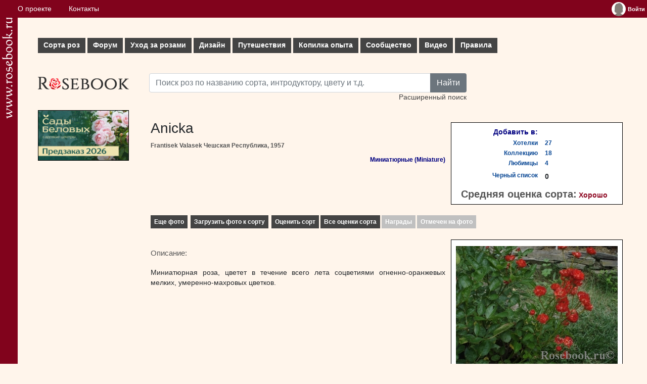

--- FILE ---
content_type: text/html; charset=UTF-8
request_url: https://www.rosebook.ru/roses/miniature/anicka/
body_size: 8582
content:
<!DOCTYPE html>
<html lang="ru">
	<head>
		<!-- Global site tag (gtag.js) - Google Analytics -->
		<script type="text/javascript" data-ad-client="ca-pub-9296335696938894" async src="https://pagead2.googlesyndication.com/pagead/js/adsbygoogle.js"></script>
		<script type="text/javascript" async src="https://www.googletagmanager.com/gtag/js?id=UA-179763600-1"></script>
		<script>
			window.dataLayer = window.dataLayer || [];
			function gtag() {
				dataLayer.push(arguments);
			}
			gtag('js', new Date());
			gtag('config', 'UA-179763600-1');
		</script>
		<title>Anicka - Энциклопедия роз</title>
		<meta name="keywords" content="Anicka">
		<meta name="description" content="Anicka">
		<meta http-equiv="Content-Type" content="text/html;charset=utf-8">
		<meta name="viewport" content="width=device-width, initial-scale=1">
		<meta name="msapplication-TileColor" content="#ffffff">
		<meta name="theme-color" content="#ffffff">
		<link rel="apple-touch-icon" sizes="180x180" href="/apple-touch-icon.png">
		<link rel="icon" type="image/png" sizes="32x32" href="/favicon-32x32.png">
		<link rel="icon" type="image/png" sizes="16x16" href="/favicon-16x16.png">
		<link rel="manifest" href="/site.webmanifest">
		<link rel="mask-icon" href="/safari-pinned-tab.svg" color="#e11c26">
		<link rel="stylesheet" href="/vendors/bootstrap/bootstrap.min.css">
		<link rel="stylesheet" type="text/css" href="/css/style.css">
		<link rel="stylesheet" type="text/css" href="/css/index.css">
		<script type="text/javascript" src="/files/js/common.js"></script>
                <script type="text/javascript" src="/files/js/ajax.js"></script>	</head>
	<body>
		<div class="flex-cont">
			<div class="flex-box">
				<a href="/" title="Энциклопедия роз"><img src="/img/logo-str.png" width="21px" alt="www.rosebook.ru"></a>
			</div>
			<div class="flex-box">
				<div class="cont">
					<div class="topbar">
						<div class="wrapper">
							<nav>
								<ul class="topbar__menu">
									<li><a href="/about/">О проекте</a></li>
									<li><a href="/feedback/">Контакты</a></li>
																	</ul>
							</nav>
							<div class="topbar__enter">
								<div class="widget_user"><table cellpadding="0" cellspacing="0" border="0"><tbody><tr><td valign="top"><a href="/users/log-in/" title="Войти"><img align="left" src="/img/avatar.jpg" border="none" alt="Войти"></a></td><td valign="middle"><a href="/users/log-in/" class="user_name" title="Войти"><span>Войти</span></a></td></tr></tbody></table>
			<ul class="user_menu">
				<li><a href="/users/sign-up/">Зарегистрироваться</a></li>
				<li><a href="/users/password-remember/">Забыли пароль?</a></li>
			</ul></div>							</div>
						</div>
					</div>
					<div class="box container">
						<div class="row row_menu">
							
    <nav>
        <ul id="mm">
            <li>
                <a href="/roses/" class="mm__parent">Сорта роз<i class="plus"></i></a>
                <ul class="subs subs_columns">
                    <li><a href="/roses/">Все сорта по алфавиту</a></li>
                    <li><a href="/roses/types/">Сорта по характеристикам</a></li>
                    <li>
                        <div>Популярные темы:</div>
                        <a href="/roses/gallery/">Галереи сортов роз</a>
                        <a href="/roses/gallery/stambs/">Штамбовые розы</a>
                        <a href="/roses/gallery/new/">Новые фото</a>
                        <a href="/roses/new/">Новые сорта</a>
                    </li>
                    <li><a href="/articles/stati-o-sortah/">СТАТЬИ О СОРТАХ</a></li>
                    <li>
                        <div>Голосование:</div>
                        <a href="/roses/all-rates/">Все голосования</a>
                        <a href="/roses/favorites/">Сорта-любимцы</a>
                        <a href="/roses/best/">Лучшие сорта по результатам голосования</a>
                        <a href="/roses/fragrance/">Самые ароматные сорта</a>
                        <a href="/roses/rain/">Самые устойчивые к дождю сорта</a>
                        <a href="/roses/florescence/">Самые обильно цветущие сорта</a>
                        <a href="/roses/black-list/">Черный список</a>
                    </li>
                </ul>
            </li>
            <li>
                <a href="/topics/" class="mm__parent">Форум<i class="plus"></i></a>
                <ul class="subs">
                    <li>
                        <a href="/topics/obsuzhdenie-sortov/">Форум обсуждения сортов</a>
                        <a href="/topics/dizajn/">Форум по дизайну розариев</a>
                        <a href="/topics/uhod/">Форум по уходу</a>
                        <a href="/topics/gde-kupit/">Обсуждение магазинов</a>
                        <a href="/topics/obwie-voprosy/">Форум по общим вопросам</a>
                        <a href="/roses/modern-shrub/opredelitel/">ОПРЕДЕЛИТЕЛЬ</a>
                        <a href="/articles/uhod-za-rozami/menjalka/">МЕНЯЛКА</a>
                        <a href="/roses/modern-shrub/composition/">КОМПОЗИЦИИ (Розы в интерьере)</a>
                    </li>
                </ul>
            </li>
            <li>
                <a href="/articles/uhod-za-rozami/" class="mm__parent">Уход за розами<i class="plus"></i></a>
                <ul class="subs subs_columns">
                    <li><a href="/articles/posadka-roz/">Посадка</a></li>
                    <li><a href="/articles/obrezka-roz/">Обрезка</a></li>
                    <li><a href="/articles/podkormki/">Подкормки и уход в течение лета</a></li>
                    <li><a href="/articles/vrediteli-i-bolezni/">Вредители и болезни - ФОТОГАЛЕРЕЯ</a></li>
                    <li><a href="/articles/stati-o-vrediteljah-i-boleznjah/">Статьи о вредителях и болезнях</a></li>
                    <li><a href="/articles/ukrytie-na-zimu-i-zimovka-roz/">Укрытие на зиму и зимовка</a></li>
                    <li><a href="/articles/razmnozhenie-roz/">Размножение</a></li>
                    <li>
                        <div>Популярные темы:</div>
                        <a href="/need-help/">Скорая помощь</a>
                        <a href="/roses/other_non_disease/opredelitel-vreditelej-i-boleznej/">ОПРЕДЕЛИТЕЛЬ ВРЕДИТЕЛЕЙ И БОЛЕЗНЕЙ</a>
                        <a href="/articles/podkormki/priznaki-nehvatki-ili-izbytka-jelementov-pitanija/">Признаки нехватки/избытка элементов питания</a>
                        <a href="/articles/uhod-za-shtambovymi-rozami/">Уход за штамбовыми розами</a>
                        <a href="/articles/razmnozhenie-roz/podvoi-dlja-roz/">Подвои для роз</a>
                    </li>
                </ul>
            </li>
            <li>
                <a href="/articles/rozy-v-sadu-dizajn/" class="mm__parent">Дизайн<i class="plus"></i></a>
                <ul class="subs subs_columns">
                    <li>
                        <a href="/articles/kompanony-dlja-roz/">Компаньоны для роз</a>
                        <a href="/articles/rabota-s-cvetom/">Работа с цветом</a>
                        <a href="/articles/rozy-v-miksborderah/">Розы в миксбордерах</a>
                        <a href="/articles/planiruem-rozarij/">Планируем розарий</a>
                    </li>
                    <li>
                        <div>Голосование:</div>
                        <a href="/users/gardens/best-list/">Лучшие сады/цветники наших розоводов<br />(по результатам голосования)</a>
                        <a href="/users/gardens/Marysia/">Сад недели</a>
                    </li>
                    <li>
                        <div>Популярные темы:</div>
                        <a href="/articles/kompanony-dlja-roz/rozy-s-klematisami-sochetanija-luchshie-sorta/">Розы с клематисами</a>
                        <a href="/articles/kompanony-dlja-roz/rozy-so-zlakami/">Розы со злаками</a>
                    </li>
                </ul>
            </li>
            <li>
                <a href="/articles/puteshestvija/" class="mm__parent">Путешествия<i class="plus"></i></a>
                <ul class="subs">
                    <li>
                        <a href="/articles/puteshestvija-francija/">Франция</a>
                        <a href="/articles/puteshestvija-velikobritanija/">Великобритания</a>
                        <a href="/articles/puteshestvija-belgija/">Бельгия</a>
                        <a href="/articles/puteshestvija-gollandija/">Голландия</a>
                    </li>
                    <li>
                        <div>Популярные темы:</div>
                        <a href="/articles/puteshestvija-francija/sad-kloda-mone-v-zhiverni-francija/">Сад Клода Моне в Живерни</a>
                    </li>
                </ul>
            </li>
            <li>
                <a href="/articles/kopilka-opyta/" class="mm__parent">Копилка опыта<i class="plus"></i></a>
                <ul class="subs subs_columns">
                    <li>
                        <a href="/articles/gde-kupit/">Где купить</a>
                        <a href="/articles/ssylki/ssylki/">Ссылки</a>
                        <a href="/articles/sekrety-uhoda/">Секреты ухода</a>
                        <a href="/articles/svoimi-rukami/">Своими руками</a>
                        <a href="/articles/fotografija/">Советы начинающим фотографам</a>
                    </li>
                    <li>
                        <div>Популярные темы:</div>
                        <a href="/articles/kopilka-opyta/pohod-po-zlachnym-mestam-ili-gde-kupit-rozy-v-moskve/">Где купить: Москва</a>
                        <a href="/articles/svoimi-rukami/prostoj-obelisk-dlja-roz-i-klematisov/">Обелиски для роз</a>
                    </li>
                </ul>
            </li>
            <li>
                <a href="/articles/soobshhestvo/" class="mm__parent">Сообщество<i class="plus"></i></a>
                <ul class="subs">
                    <li>
                        <a href="/users/">Участники</a>
                        <a href="/users/gardens/">Сады/цветники</a>
                        <a href="/blogs/">Дневники</a>
                    </li>
                </ul>
            </li>
            <li><a href="/articles/video/">Видео</a></li>
            <li><a href="/articles/pravila/">Правила</a></li>
        </ul>
    </nav>						</div>
						<div class="row">
							<div class="col text-left" style="max-width:220px">
								<div class="text-left"><a href="/" id="logo" title="Энциклопедия роз"></a></div>
								<div class="text-left">				<div class="mt-2">
			<a href="https://greensad36.ru/rose/?utm_source=rosebook&utm_medium=special&utm_campaign=rose&erid=2Vtzqx4jFts" rel="nofollow" target="_blank">
				<img src="/img/ads/Sady_Belovyh-360x200_2026.gif" width="180px" height="100px"" style="border:1px solid black" alt="Сады Беловых: садовые центры и питомник растений">
			</a>
		</div>
							</div>
							</div>
							<div class="col">
								<div>
									<div class="row search-row">
										<form action="/roses/" method="get" class="form_search">
											<div class="input-group">
												<input type="text" class="form-control string" name="search_simple" id="search_simple" placeholder="Поиск роз по названию сорта, интродуктору, цвету и т.д.">
												<button type="submit" class="btn btn-secondary">Найти</button>
											</div>
											<div>
												<a href="/roses/search-extend/">Расширенный поиск</a>
											</div>
										</form>
									</div>
									
								</div>
								<div>
									
      <div class="suggest" id="upload_info">
         <div id="input_upload_info"><h2>Пожалуйста, подождите. Идет обработка запроса...</h2><div class="ajax_pic"><img src="/files/images/ajax-loader.gif" alt="" /></div></div>
         <div class="center" style="margin-top: 4px;"><button onclick="hideObject('upload_info'); document.getElementById('input_upload_info').innerHTML = '<h2>Пожалуйста, подождите. Идет обработка запроса...</h2><div class=ajax_pic><img src=/files/images/ajax-loader.gif /></div>';">Закрыть это окно</button></div>
      </div>

      <div class="suggest" id="upload_image">
         <h2>Загрузить фото к этому сорту</h2>
         <strong>Загружать свои фото к сортам роз могут<br />только авторизированные пользователи.<br /><a class="link" href="/users/log-in/">Войдите на сайт</a> или <a class="link" href="/users/sign-up/">зарегистрируйтесь</a>.</strong>
         <div class="center" style="margin-top: 4px;"><button onclick="hideObject('upload_image');">Закрыть это окно</button></div>
      </div>

      <div class="suggest" id="rate_block">
         <h2>Оценить сорт</h2>
         <strong>Оценивать сорта роз могут<br />только авторизированные пользователи.<br /><a class="link" href="/users/log-in/">Войдите на сайт</a> или <a class="link" href="/users/sign-up/">зарегистрируйтесь</a>.</strong>
         <div class="center" style="margin-top: 4px;"><button onclick="hideObject('rate_block');">Закрыть это окно</button></div>
      </div>
     
    <div class="suggest" id="list_info">
       <div id="input_list_info"><h2>Пожалуйста, подождите. Идет обработка запроса...</h2><div class="ajax_pic"><img src="/files/images/ajax-loader.gif" alt="" /></div></div>
       <div class="center"><button onclick="hideObject('list_info'); document.getElementById('input_list_info').innerHTML = '<h2>Пожалуйста, подождите. Идет обработка запроса...</h2><div class=ajax_pic><img src=/files/images/ajax-loader.gif /></div>';">Закрыть это окно</button></div>
    </div>

   
    <div class="suggest" id="usda" style="width: 400px; height: 85px;">
       <h4>Шестая зона USDA</h4>
       Максимально возможная зимняя температура до -23С (Европа)
    </div>
   
    <div class="suggest" id="fragrance_suggest">
       <h4>Аромат:</h4>
       <table align="center" cellpadding="0" cellspacing="0" border="0">
          <tr><td class="right"><div class="no_wrap">Слабый: </div></td><td class="left"><img src="/files/images/cloud.jpg" alt="" /></td></tr>
          <tr><td class="right"><div class="no_wrap">Средний: </div></td><td class="left"><img src="/files/images/cloud.jpg" alt="" /><img src="/files/images/cloud.jpg" alt="" /></td></tr>
          <tr><td class="right"><div class="no_wrap">Сильный: </div></td><td class="left"><img src="/files/images/cloud.jpg" alt="" /><img src="/files/images/cloud.jpg" alt="" /><img src="/files/images/cloud.jpg" alt="" /></td></tr>
          <tr><td class="right"><div class="no_wrap">Очень сильный: </div></td><td class="left"><img src="/files/images/cloud.jpg" alt="" /><img src="/files/images/cloud.jpg" alt="" /><img src="/files/images/cloud.jpg" alt="" /><img src="/files/images/cloud.jpg" alt="" /></td></tr>
       </table>
    </div>

    <div class="suggest" id="disease_suggest">
       <h4>Устойчивость к болезням:</h4>
       <table align="center" cellpadding="0" cellspacing="0" border="0">
          <tr><td class="right"><div class="no_wrap">Слабая, растение нуждается в постоянной профилактике: </div></td><td class="left">+</td></tr>
          <tr><td class="right"><div class="no_wrap">Средняя, болеет в неблагоприятные годы: </div></td><td class="left">++</td></tr>
          <tr><td class="right"><div class="no_wrap">Очень хорошая, практически не болеет: </div></td><td class="left">+++</td></tr>
       </table>
    </div>

    <div class="suggest" id="rain_suggest">
       <h4>Устойчивость к дождю:</h4>
       <table align="center" cellpadding="0" cellspacing="0" border="0">
          <tr><td class="right"><div class="no_wrap">Слабая, при дожде цветки не раскрываются: </div></td><td class="left"><img src="/files/images/raindrop.jpg" alt="" /></td></tr>
          <tr><td class="right"><div class="no_wrap">Средняя, повреждаются некоторые цветки: </div></td><td class="left"><img src="/files/images/raindrop.jpg" alt="" /><img src="/files/images/raindrop.jpg" alt="" /></td></tr>
          <tr><td class="right"><div class="no_wrap">Очень хорошая, цветки дождем не портятся: </div></td><td class="left"><img src="/files/images/raindrop.jpg" alt="" /><img src="/files/images/raindrop.jpg" alt="" /><img src="/files/images/raindrop.jpg" alt="" /></td></tr>
       </table>
    </div>

    <div class="suggest" id="florescence">
       <h4>Цветение:</h4>
       <table align="center" cellpadding="0" cellspacing="0" border="0">
          <tr><td class="right"><div class="no_wrap">Однократноцветущая: </div></td><td class="left"><img src="/files/images/flower.jpg" alt="" /></td></tr>
          <tr><td class="right"><div class="no_wrap">Повторноцветущая: </div></td><td class="left"><img src="/files/images/flower.jpg" alt="" /><img src="/files/images/flower.jpg" alt="" /></td></tr>
          <tr><td class="right"><div class="no_wrap">Непрерывноцветущая: </div></td><td class="left"><img src="/files/images/flower.jpg" alt="" /><img src="/files/images/flower.jpg" alt="" /><img src="/files/images/flower.jpg" alt="" /></td></tr>
       </table>
    </div>

    <div class="select_flower_form" id="awards_list">
       <div class="select_flower_form_">
          <table cellpadding="3" cellspacing="0" border="0">
             <tr>
                <td><h2 class="header">Награды:</h2><div style="font-size: 1.2em; padding: 0; margin: 0;"></div></td>
             </tr>
          </table>
       </div>
       <div class="center"><input type="button" value="Закрыть окно" onclick="hideObject('awards_list')"></div>
    </div>

    <div class="select_flower_form" id="flower_select">
       <div class="select_flower_form_">
          <table cellpadding="3" cellspacing="0" border="1">
             <tr>
                <td><img src="/files/images/flatrosette.jpg" alt="flatrosette.jpg" /></td><td>Плоская розетка (множество мелких лепестков расположено в одной плоскости)</td>
             </tr>
             <tr>
                <td><img src="/files/images/recurvingrosette.jpg" alt="recurvingrosette.jpg" /></td><td>Розетка (цветок более объемный, чем у плоской розетки, лепестки загибаются внутрь)</td>
             </tr>
             <tr>
                <td><img src="/files/images/cuppedrosette.jpg" alt="cuppedrosette.jpg" /></td><td>Блюдцевидный цветок (внешние лепестки немного загибаются вверх, так что весь цветок имеет форму блюдечка)</td>
             </tr>
             <tr>
                <td><img src="/files/images/shallowcup.jpg" alt="shallowcup.jpg" /></td><td>Открытый чашевидный цветок (цветок имеет форму чаши, широко раскрыт)</td>
             </tr>
             <tr>
                <td><img src="/files/images/deepcup.jpg" alt="deepcup.jpg" /></td><td>Глубоко чашевидный цветок (цветок имеет полушаровидную форму)</td>
             </tr>
             <tr>
                <td><img src="/files/images/htbud.jpg" alt="htbud.jpg" /></td><td>Бокаловидный цветок (Классическая форма чайно-гибридной розы)</td>
             </tr>
             <tr>
                <td><img src="/files/images/pompom.jpg" alt="pompom.jpg" /></td><td>Помпоновидный цветок (густомахровый цветок, нижние лепестки отгибаются вниз, так что весь цветок имеет форму помпончика)</td>
             </tr>
             <tr>
                <td><img src="/files/images/single.jpg" alt="single.jpg" /></td><td>Немахровый цветок (пять лепестков)</td>
             </tr>
             <tr>
                <td><img src="/files/images/semidouble.jpg" alt="semidouble.jpg" /></td><td>Полумахровый цветок (видна серединка цветка с тычинками)</td>
             </tr>
          </table>
       </div>
       <div class="center"><input type="button" value="Закрыть окно" onclick="hideObject('flower_select')"></div>
    </div>


    <table cellpadding="3" cellspacing="0" border="0" style="width: 100%;">
       <tr>
          <td valign="top">
             <h3 class="header_rose">Anicka   <span style="color:#548dd4;"></span></h3>
             
             <strong class="header_introductor"> Frantisek Valasek Чешская Республика, 1957</strong>
      <div class="sort_class">Миниатюрные (Miniature)</div>
      </td>
      <td align="right">
         <div class="sort_lists">
            <table cellpadding="0" cellspacing="0" border="0" align="center">
               <tr><th class="right">Добавить в:</th><th>&#160;</th></tr>
               <tr><td class="right"><a href="/" onclick="showObject('list_info', this, offsetPosition(this).left - 388, offsetPosition(this).top - 110); requestProcess('/components/users/lists/ajax_list.php', '?op_type=add&list_type=wish-lists&record_id=2685', showMsgList); return false;">Хотелки</a></td><td class="left"><a href="/" onclick="showObject('list_info', this, offsetPosition(this).left - 388, offsetPosition(this).top - 110); requestProcess('/components/users/lists/ajax_list.php', '?op_type=view&list_type=wish-lists&record_id=2685', showMsgList); return false;">27</a></td></tr>
               <tr><td class="right"><a href="/" onclick="showObject('list_info', this, offsetPosition(this).left - 388, offsetPosition(this).top - 110); requestProcess('/components/users/lists/ajax_list.php', '?op_type=add&list_type=collections&record_id=2685', showMsgList); return false;">Коллекцию</a></td><td class="left"><a href="/" onclick="showObject('list_info', this, offsetPosition(this).left - 388, offsetPosition(this).top - 110); requestProcess('/components/users/lists/ajax_list.php', '?op_type=view&list_type=collections&record_id=2685', showMsgList); return false;">18</a></td></tr>
               <tr><td class="right"><a href="/" onclick="showObject('list_info', this, offsetPosition(this).left - 388, offsetPosition(this).top - 110); requestProcess('/components/users/lists/ajax_list.php', '?op_type=add&list_type=favorites&record_id=2685', showMsgList); return false;">Любимцы</a></td><td class="left"><a href="/" onclick="showObject('list_info', this, offsetPosition(this).left - 388, offsetPosition(this).top - 110); requestProcess('/components/users/lists/ajax_list.php', '?op_type=view&list_type=favorites&record_id=2685', showMsgList); return false;">4</a></td></tr>
               <tr><td class="right"><a href="/" onclick="showObject('list_info', this, offsetPosition(this).left - 388, offsetPosition(this).top - 110); requestProcess('/components/users/lists/ajax_list.php', '?op_type=add&list_type=black-lists&record_id=2685', showMsgList); return false;">Черный список</a></td><td class="left"><strong>0</strong></td></tr>
               <tr><td colspan="2"><div class="center" style="margin-top: 5px;"><strong class="txt"><span class="header">Средняя оценка сорта:</span> <span class="purple">Хорошо</span></strong></div></td></tr>
            </table>
         </div>
      </td>
   </tr>
   <tr>
      <td colspan="2"><div class="menu_rose"><a href="/roses/gallery/anicka/">Еще фото</a> <a href="/" onclick="showObject('upload_image', this, offsetPosition(this).left - 5, offsetPosition(this).top - 110); return false;">Загрузить фото к сорту</a> <a href="/" onclick="showObject('rate_block', this, offsetPosition(this).left - 300, offsetPosition(this).top - 110); toScrollTop(offsetPosition(document.getElementById('rate_block')).top - 30); return false;">Оценить сорт</a><a href="/" onclick="requestProcess('/components/roses/ajax_voicer.php', '?&task=view&record_id=2685', showRoseVoiceResult); showObject('upload_info', this, offsetPosition(this).left - 200, offsetPosition(this).top - 50); return false;">Все оценки сорта</a><span class="content_none">Награды</span><span class="content_none">Отмечен на фото</span>

         </div>
      </td>
   </tr>
   <tr>
      <td valign="top" class="justify">
         <h3 class="header" id="header_descr">Описание:</h3>

         <div class="txt">Миниатюрная роза, цветет в течение всего лета соцветиями огненно-оранжевых мелких, умеренно-махровых цветков. </div>

      </td>
      <td valign="top" align="right">
         <div class="sort_details"><table cellpadding="0" cellspacing="0" border="0" align="center"><tr><td colspan="3" style="text-align: center; border: none;"><img src="/components/roses/images/pictures/medium/53013.jpg" border="none" alt="Anicka" title="Anicka" /><tr><td colspan="3" class="sort_image_sign">Загружено на сайт: quendery<br /><br /></td></tr><tr><td class="right">Цвет: </td><td class="left" colspan="2"><div class="sort_val">оранжевый</div></td></tr><tr><td class="right">Кол-во цветков на стебле: </td><td class="left" colspan="2"><div class="sort_val">5-10</div></td></tr><tr><td class="right">Аромат: </td><td class="left"><div class="sort_val"><img src="/files/images/cloud.jpg" alt="" /></div></td><td><strong><a href="/" class="sign_suggest" onclick="return false;" onmouseover="showRoseSuggest(this, 'fragrance_suggest');" onmouseout="hideObject('fragrance_suggest')">?</a></strong></td></tr><tr><td class="right">Высота: </td><td class="left" colspan="2"><div class="sort_val">40-60 см</div></td></tr><tr><td class="right">Ширина: </td><td class="left" colspan="2"><div class="sort_val">60 см</div></td></tr><tr><td class="right">USDA: </td><td class="left"><div class="sort_val">Шестая зона</div></td><td>&#160;<!-- <strong><a href="/" onclick="return false;" class="sign_suggest" onmouseover="showObject('usda', this, offsetPosition(this).left - 416, offsetPosition(this).top - 93); return false;" onmouseout="hideObject('usda')">?</a></strong> --></td></tr><tr><td class="right">Устойчивость к мучнистой росе: </td><td class="left"><div class="sort_val">++</div></td><td><strong><a href="/" onclick="return false;" class="sign_suggest" onmouseover="showRoseSuggest(this, 'disease_suggest');" onmouseout="hideObject('disease_suggest')">?</a></strong></td></tr><tr><td class="right">Устойчивость к черной пятнистости: </td><td class="left"><div class="sort_val">++</div></td><td><strong><a href="/" onclick="return false;" class="sign_suggest" onmouseover="showRoseSuggest(this, 'disease_suggest');" onmouseout="hideObject('disease_suggest')">?</a></strong></td></tr><tr><td class="right">Устойчивость к дождю: </td><td class="left"><div class="sort_val"><img src="/files/images/raindrop.jpg" alt="" /><img src="/files/images/raindrop.jpg" alt="" /><img src="/files/images/raindrop.jpg" alt="" /></div></td><td><strong><a href="/" onclick="return false;" class="sign_suggest" onmouseover="showRoseSuggest(this, 'rain_suggest');" onmouseout="hideObject('rain_suggest')">?</a></strong></td></tr><tr><td class="right">Цветение: </td><td class="left"><div class="sort_val"><img src="/files/images/flower.jpg" alt="" /><img src="/files/images/flower.jpg" alt="" /><img src="/files/images/flower.jpg" alt="" /></div></td><td><strong><a href="/" onclick="return false;" class="sign_suggest" onmouseover="showRoseSuggest(this, 'florescence');" onmouseout="hideObject('florescence')">?</a></strong></td></tr><tr><td align="center">Форма куста: <br /><img src="/files/images/spreading.jpg" alt="spreading.jpg" title="Форма куста"></td><td colspan="2"><a href="/" title="Кликните мышкой, чтобы вызвать подсказку" onclick="showObject('flower_select', this, 200, offsetPosition(this).top - 30); toScrollTop(offsetPosition(document.getElementById('flower_select')).top - 30); return false;" class="sign_suggest">Цветок:</a><img src="/files/images/deepcup.jpg" alt="deepcup.jpg" title="Цветок"></td></tr><tr><td colspan="3" style="border: none;">&#160;<br /></td></tr>
                </table>
             </div>

          </td>
       </tr>
       <tr>
          <td colspan="2">
             <div class="add_author_data_left">
                <strong>Добавлено на сайт: <a href="/users/profiles/quendery/">quendery</a>,
                02.12.2012</strong>
             </div>

   
          </td>
       </tr>
    </table>
   <form method="post" action="/roses/miniature/anicka/"><input type="hidden" name="eval_comment" id="eval_comment" value="new_comment" /><table cellpadding="0" cellspacing="0" border="0" style="width: 100%;"><tr><td><h2 class="header">Комментарии:</h2></td></tr>
	   <tr><td><div id="comment_65319">
		  <table cellpadding="3" cellspacing="0" border="0" style="width: 100%; margin-bottom: 7px;">
			 <tr>  
	   
				<td valign="top"><div class="comment__avatar"><a name="comment_65319" href="/users/profiles/Andrey/"><img src="/components/users/images/avatars/small/1441.jpg" border="none" alt="Andrey" title="Andrey" /></a></div>
				</td>
				<td valign="top" style="width: 100%;">
				   
				   <strong class="txt"><a href="/users/profiles/Andrey/" class="link"> Andrey</a></strong>
				   <br />
				   <div class="comment_time">06.01.2013 20:06</div>
				   <div class="component="txt"><span class="txt">О! А это случайно не Red Ace? Или это одно и то же?</span><div style="clear: both;"></div></div>
				</td>
			 </tr>
		  </table></div>
	   </td></tr>
	  
	   <tr><td><div id="comment_67835">
		  <table cellpadding="3" cellspacing="0" border="0" style="width: 100%; margin-bottom: 7px;">
			 <tr>  
	   
				<td valign="top"><div class="comment__avatar"><a name="comment_67835" href="/users/profiles/quendery/"><img src="/components/users/images/avatars/small/1853.jpg" border="none" alt="quendery" title="quendery" /></a></div>
				</td>
				<td valign="top" style="width: 100%;">
				   
				   <strong class="txt"><a href="/users/profiles/quendery/" class="link"> quendery</a></strong>
				   <br />
				   <div class="comment_time">17.01.2013 13:25</div>
				   <div class="component="txt"><span class="txt">Нет, это роза из Чешской Республики. Вот оно:http://www.helpmefind.com/rose/l.php?l=2.42273</span><div style="clear: both;"></div></div>
				</td>
			 </tr>
		  </table></div>
	   </td></tr>
	  
	   <tr><td><div id="comment_70285">
		  <table cellpadding="3" cellspacing="0" border="0" style="width: 100%; margin-bottom: 7px;">
			 <tr>  
	   
				<td valign="top"><div class="comment__avatar"><a name="comment_70285" href="/users/profiles/Andrey/"><img src="/components/users/images/avatars/small/1441.jpg" border="none" alt="Andrey" title="Andrey" /></a></div>
				</td>
				<td valign="top" style="width: 100%;">
				   
				   <strong class="txt"><a href="/users/profiles/Andrey/" class="link"> Andrey</a></strong>
				   <br />
				   <div class="comment_time">26.01.2013 18:12</div>
				   <div class="component="txt"><span class="txt">Ну я тоже про розы. ))<br />
Вот эту: http://www.helpmefind.com/rose/l.php?l=2.5099<br />
Но именно там фото к сожалению нет. (</span><div style="clear: both;"></div></div>
				</td>
			 </tr>
		  </table></div>
	   </td></tr>
	  
	   <tr><td><div id="comment_70337">
		  <table cellpadding="3" cellspacing="0" border="0" style="width: 100%; margin-bottom: 7px;">
			 <tr>  
	   
				<td valign="top"><div class="comment__avatar"><a name="comment_70337" href="/users/profiles/quendery/"><img src="/components/users/images/avatars/small/1853.jpg" border="none" alt="quendery" title="quendery" /></a></div>
				</td>
				<td valign="top" style="width: 100%;">
				   
				   <strong class="txt"><a href="/users/profiles/quendery/" class="link"> quendery</a></strong>
				   <br />
				   <div class="comment_time">26.01.2013 20:04</div>
				   <div class="component="txt"><span class="txt">Здравствуйте, к сожалению, Rose Red Ace, я все еще не знаю. Мои розы действительно Чешской Энни, HMF является Валясек от своего предшественника, в том числе Анна и ее спорт от Vi</span><div style="clear: both;"></div></div>
				</td>
			 </tr>
		  </table></div>
	   </td></tr>
	  
	   <tr><td><div id="comment_70339">
		  <table cellpadding="3" cellspacing="0" border="0" style="width: 100%; margin-bottom: 7px;">
			 <tr>  
	   
				<td valign="top"><div class="comment__avatar"><a name="comment_70339" href="/users/profiles/quendery/"><img src="/components/users/images/avatars/small/1853.jpg" border="none" alt="quendery" title="quendery" /></a></div>
				</td>
				<td valign="top" style="width: 100%;">
				   
				   <strong class="txt"><a href="/users/profiles/quendery/" class="link"> quendery</a></strong>
				   <br />
				   <div class="comment_time">26.01.2013 20:07</div>
				   <div class="component="txt"><span class="txt">Итак, еще раз ....... Извините, перевод ужасен.<br />
Здравствуйте, к сожалению, Rose Red Ace, я все еще не знаю. Мои розы действительно Чешской Энни, HMF является Валясек от своего предшественника, в том числе Анна и ее спортивное из Словакии. Вы можете увидеть их на http://ruze.wi.cz. :-)</span><div style="clear: both;"></div></div>
				</td>
			 </tr>
		  </table></div>
	   </td></tr>
	  
	   <tr><td><div id="comment_261244">
		  <table cellpadding="3" cellspacing="0" border="0" style="width: 100%; margin-bottom: 7px;">
			 <tr>  
	   
				<td valign="top"><div class="comment__avatar"><a name="comment_261244" href="/users/profiles/Irina_Psk/"><img src="/components/users/images/avatars/small/10342.jpg" border="none" alt="Irina_Psk" title="Irina_Psk" /></a></div>
				</td>
				<td valign="top" style="width: 100%;">
				   
				   <strong class="txt"><a href="/users/profiles/Irina_Psk/" class="link"> Irina_Psk</a></strong>
				   <br />
				   <div class="comment_time">22.11.2014 08:51</div>
				   <div class="component="txt"><span class="txt">Розочка чудесная, несмотря на миниатюрные размеры цветков, привлекает внимание обильностью цветения. Все лето до поздней осени усыпана красно-оранжевыми цветками-огоньками. У меня она 2 года, зимует без укрытия, в болезнях не замечена.</span><div style="clear: both;"></div></div>
				</td>
			 </tr>
		  </table></div>
	   </td></tr>
	  
	   <tr><td><div id="comment_660829">
		  <table cellpadding="3" cellspacing="0" border="0" style="width: 100%; margin-bottom: 7px;">
			 <tr>  
	   
				<td valign="top"><div class="comment__avatar"><a name="comment_660829" href="/users/profiles/lesenok/"><img src="/components/users/images/avatars/small/24618.jpg" border="none" alt="lesenok" title="lesenok" /></a></div>
				</td>
				<td valign="top" style="width: 100%;">
				   
				   <strong class="txt"><a href="/users/profiles/lesenok/" class="link"> lesenok</a></strong>
				   <br />
				   <div class="comment_time">06.12.2024 05:26</div>
				   <div class="component="txt"><span class="txt">Наконец я нашла название своей малявки! Случайно купила на рынке без названия. Это роза просто нечто! Очень красивая, с супермелкими цветами, цветет все лето. Обмерзает постоянно почти под ноль, но восстанавливается и цветет! У меня уже года 4. В любимицах! Пересажу ее в кашпо и буду любоваться на самом видном месте!)) </span><div style="clear: both;"></div></div>
				</td>
			 </tr>
		  </table></div>
	   </td></tr>
	  <tr><td><div id="new_comment"><div style="display: none;" class="ajax_pic" id="ajax_pic"><img src="/files/images/ajax-loader.gif" />&#160;<strong class="grey">Пожалуйста подождите, идёт обработка запроса...</strong><br /></div><h2 class="header">Написать комментарий</h2><strong style="font-size: 0.9em;" class="header">Добавлять комментарии могут только авторизированные пользователи. <a class="link" href="/users/log-in/">Войдите на сайт</a> или <a class="link" href="/users/sign-up/">зарегистрируйтесь</a>.</strong></div></td></tr></table></form>								</div>
							</div>
						</div>
						
						<div class="box">
							<footer class="container text-center">
																<div class="text-center">© <a href="//www.rosebook.ru/">«Энциклопедия роз»</a>, 2006-2026</div>
<div class="text-center">Все права защищены. При использовании материалов сайта, ссылка обязательна.</div>
							</footer>
						</div>
					</div>
				</div>
			</div>
			<div class="flex-box"></div>
		</div>
		<script type="text/javascript" src="/vendors/bootstrap/bootstrap.bundle.min.js"></script>
	</body>
</html>

--- FILE ---
content_type: text/html; charset=utf-8
request_url: https://www.google.com/recaptcha/api2/aframe
body_size: 265
content:
<!DOCTYPE HTML><html><head><meta http-equiv="content-type" content="text/html; charset=UTF-8"></head><body><script nonce="0f4pz1cXS7ALPtavfpKu1w">/** Anti-fraud and anti-abuse applications only. See google.com/recaptcha */ try{var clients={'sodar':'https://pagead2.googlesyndication.com/pagead/sodar?'};window.addEventListener("message",function(a){try{if(a.source===window.parent){var b=JSON.parse(a.data);var c=clients[b['id']];if(c){var d=document.createElement('img');d.src=c+b['params']+'&rc='+(localStorage.getItem("rc::a")?sessionStorage.getItem("rc::b"):"");window.document.body.appendChild(d);sessionStorage.setItem("rc::e",parseInt(sessionStorage.getItem("rc::e")||0)+1);localStorage.setItem("rc::h",'1768975957715');}}}catch(b){}});window.parent.postMessage("_grecaptcha_ready", "*");}catch(b){}</script></body></html>